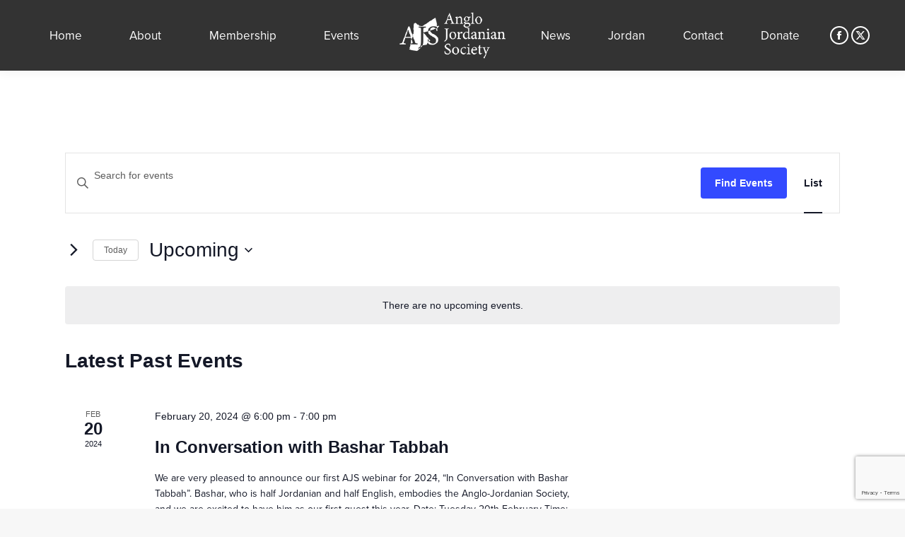

--- FILE ---
content_type: text/html; charset=utf-8
request_url: https://www.google.com/recaptcha/api2/anchor?ar=1&k=6Leb9KEUAAAAAIXyOQxvt0LFJkiJ7FQHza-ncRAR&co=aHR0cHM6Ly9hLWotcy5vcmcudWs6NDQz&hl=en&v=PoyoqOPhxBO7pBk68S4YbpHZ&size=invisible&anchor-ms=20000&execute-ms=30000&cb=4xa4mnhgq9sj
body_size: 48549
content:
<!DOCTYPE HTML><html dir="ltr" lang="en"><head><meta http-equiv="Content-Type" content="text/html; charset=UTF-8">
<meta http-equiv="X-UA-Compatible" content="IE=edge">
<title>reCAPTCHA</title>
<style type="text/css">
/* cyrillic-ext */
@font-face {
  font-family: 'Roboto';
  font-style: normal;
  font-weight: 400;
  font-stretch: 100%;
  src: url(//fonts.gstatic.com/s/roboto/v48/KFO7CnqEu92Fr1ME7kSn66aGLdTylUAMa3GUBHMdazTgWw.woff2) format('woff2');
  unicode-range: U+0460-052F, U+1C80-1C8A, U+20B4, U+2DE0-2DFF, U+A640-A69F, U+FE2E-FE2F;
}
/* cyrillic */
@font-face {
  font-family: 'Roboto';
  font-style: normal;
  font-weight: 400;
  font-stretch: 100%;
  src: url(//fonts.gstatic.com/s/roboto/v48/KFO7CnqEu92Fr1ME7kSn66aGLdTylUAMa3iUBHMdazTgWw.woff2) format('woff2');
  unicode-range: U+0301, U+0400-045F, U+0490-0491, U+04B0-04B1, U+2116;
}
/* greek-ext */
@font-face {
  font-family: 'Roboto';
  font-style: normal;
  font-weight: 400;
  font-stretch: 100%;
  src: url(//fonts.gstatic.com/s/roboto/v48/KFO7CnqEu92Fr1ME7kSn66aGLdTylUAMa3CUBHMdazTgWw.woff2) format('woff2');
  unicode-range: U+1F00-1FFF;
}
/* greek */
@font-face {
  font-family: 'Roboto';
  font-style: normal;
  font-weight: 400;
  font-stretch: 100%;
  src: url(//fonts.gstatic.com/s/roboto/v48/KFO7CnqEu92Fr1ME7kSn66aGLdTylUAMa3-UBHMdazTgWw.woff2) format('woff2');
  unicode-range: U+0370-0377, U+037A-037F, U+0384-038A, U+038C, U+038E-03A1, U+03A3-03FF;
}
/* math */
@font-face {
  font-family: 'Roboto';
  font-style: normal;
  font-weight: 400;
  font-stretch: 100%;
  src: url(//fonts.gstatic.com/s/roboto/v48/KFO7CnqEu92Fr1ME7kSn66aGLdTylUAMawCUBHMdazTgWw.woff2) format('woff2');
  unicode-range: U+0302-0303, U+0305, U+0307-0308, U+0310, U+0312, U+0315, U+031A, U+0326-0327, U+032C, U+032F-0330, U+0332-0333, U+0338, U+033A, U+0346, U+034D, U+0391-03A1, U+03A3-03A9, U+03B1-03C9, U+03D1, U+03D5-03D6, U+03F0-03F1, U+03F4-03F5, U+2016-2017, U+2034-2038, U+203C, U+2040, U+2043, U+2047, U+2050, U+2057, U+205F, U+2070-2071, U+2074-208E, U+2090-209C, U+20D0-20DC, U+20E1, U+20E5-20EF, U+2100-2112, U+2114-2115, U+2117-2121, U+2123-214F, U+2190, U+2192, U+2194-21AE, U+21B0-21E5, U+21F1-21F2, U+21F4-2211, U+2213-2214, U+2216-22FF, U+2308-230B, U+2310, U+2319, U+231C-2321, U+2336-237A, U+237C, U+2395, U+239B-23B7, U+23D0, U+23DC-23E1, U+2474-2475, U+25AF, U+25B3, U+25B7, U+25BD, U+25C1, U+25CA, U+25CC, U+25FB, U+266D-266F, U+27C0-27FF, U+2900-2AFF, U+2B0E-2B11, U+2B30-2B4C, U+2BFE, U+3030, U+FF5B, U+FF5D, U+1D400-1D7FF, U+1EE00-1EEFF;
}
/* symbols */
@font-face {
  font-family: 'Roboto';
  font-style: normal;
  font-weight: 400;
  font-stretch: 100%;
  src: url(//fonts.gstatic.com/s/roboto/v48/KFO7CnqEu92Fr1ME7kSn66aGLdTylUAMaxKUBHMdazTgWw.woff2) format('woff2');
  unicode-range: U+0001-000C, U+000E-001F, U+007F-009F, U+20DD-20E0, U+20E2-20E4, U+2150-218F, U+2190, U+2192, U+2194-2199, U+21AF, U+21E6-21F0, U+21F3, U+2218-2219, U+2299, U+22C4-22C6, U+2300-243F, U+2440-244A, U+2460-24FF, U+25A0-27BF, U+2800-28FF, U+2921-2922, U+2981, U+29BF, U+29EB, U+2B00-2BFF, U+4DC0-4DFF, U+FFF9-FFFB, U+10140-1018E, U+10190-1019C, U+101A0, U+101D0-101FD, U+102E0-102FB, U+10E60-10E7E, U+1D2C0-1D2D3, U+1D2E0-1D37F, U+1F000-1F0FF, U+1F100-1F1AD, U+1F1E6-1F1FF, U+1F30D-1F30F, U+1F315, U+1F31C, U+1F31E, U+1F320-1F32C, U+1F336, U+1F378, U+1F37D, U+1F382, U+1F393-1F39F, U+1F3A7-1F3A8, U+1F3AC-1F3AF, U+1F3C2, U+1F3C4-1F3C6, U+1F3CA-1F3CE, U+1F3D4-1F3E0, U+1F3ED, U+1F3F1-1F3F3, U+1F3F5-1F3F7, U+1F408, U+1F415, U+1F41F, U+1F426, U+1F43F, U+1F441-1F442, U+1F444, U+1F446-1F449, U+1F44C-1F44E, U+1F453, U+1F46A, U+1F47D, U+1F4A3, U+1F4B0, U+1F4B3, U+1F4B9, U+1F4BB, U+1F4BF, U+1F4C8-1F4CB, U+1F4D6, U+1F4DA, U+1F4DF, U+1F4E3-1F4E6, U+1F4EA-1F4ED, U+1F4F7, U+1F4F9-1F4FB, U+1F4FD-1F4FE, U+1F503, U+1F507-1F50B, U+1F50D, U+1F512-1F513, U+1F53E-1F54A, U+1F54F-1F5FA, U+1F610, U+1F650-1F67F, U+1F687, U+1F68D, U+1F691, U+1F694, U+1F698, U+1F6AD, U+1F6B2, U+1F6B9-1F6BA, U+1F6BC, U+1F6C6-1F6CF, U+1F6D3-1F6D7, U+1F6E0-1F6EA, U+1F6F0-1F6F3, U+1F6F7-1F6FC, U+1F700-1F7FF, U+1F800-1F80B, U+1F810-1F847, U+1F850-1F859, U+1F860-1F887, U+1F890-1F8AD, U+1F8B0-1F8BB, U+1F8C0-1F8C1, U+1F900-1F90B, U+1F93B, U+1F946, U+1F984, U+1F996, U+1F9E9, U+1FA00-1FA6F, U+1FA70-1FA7C, U+1FA80-1FA89, U+1FA8F-1FAC6, U+1FACE-1FADC, U+1FADF-1FAE9, U+1FAF0-1FAF8, U+1FB00-1FBFF;
}
/* vietnamese */
@font-face {
  font-family: 'Roboto';
  font-style: normal;
  font-weight: 400;
  font-stretch: 100%;
  src: url(//fonts.gstatic.com/s/roboto/v48/KFO7CnqEu92Fr1ME7kSn66aGLdTylUAMa3OUBHMdazTgWw.woff2) format('woff2');
  unicode-range: U+0102-0103, U+0110-0111, U+0128-0129, U+0168-0169, U+01A0-01A1, U+01AF-01B0, U+0300-0301, U+0303-0304, U+0308-0309, U+0323, U+0329, U+1EA0-1EF9, U+20AB;
}
/* latin-ext */
@font-face {
  font-family: 'Roboto';
  font-style: normal;
  font-weight: 400;
  font-stretch: 100%;
  src: url(//fonts.gstatic.com/s/roboto/v48/KFO7CnqEu92Fr1ME7kSn66aGLdTylUAMa3KUBHMdazTgWw.woff2) format('woff2');
  unicode-range: U+0100-02BA, U+02BD-02C5, U+02C7-02CC, U+02CE-02D7, U+02DD-02FF, U+0304, U+0308, U+0329, U+1D00-1DBF, U+1E00-1E9F, U+1EF2-1EFF, U+2020, U+20A0-20AB, U+20AD-20C0, U+2113, U+2C60-2C7F, U+A720-A7FF;
}
/* latin */
@font-face {
  font-family: 'Roboto';
  font-style: normal;
  font-weight: 400;
  font-stretch: 100%;
  src: url(//fonts.gstatic.com/s/roboto/v48/KFO7CnqEu92Fr1ME7kSn66aGLdTylUAMa3yUBHMdazQ.woff2) format('woff2');
  unicode-range: U+0000-00FF, U+0131, U+0152-0153, U+02BB-02BC, U+02C6, U+02DA, U+02DC, U+0304, U+0308, U+0329, U+2000-206F, U+20AC, U+2122, U+2191, U+2193, U+2212, U+2215, U+FEFF, U+FFFD;
}
/* cyrillic-ext */
@font-face {
  font-family: 'Roboto';
  font-style: normal;
  font-weight: 500;
  font-stretch: 100%;
  src: url(//fonts.gstatic.com/s/roboto/v48/KFO7CnqEu92Fr1ME7kSn66aGLdTylUAMa3GUBHMdazTgWw.woff2) format('woff2');
  unicode-range: U+0460-052F, U+1C80-1C8A, U+20B4, U+2DE0-2DFF, U+A640-A69F, U+FE2E-FE2F;
}
/* cyrillic */
@font-face {
  font-family: 'Roboto';
  font-style: normal;
  font-weight: 500;
  font-stretch: 100%;
  src: url(//fonts.gstatic.com/s/roboto/v48/KFO7CnqEu92Fr1ME7kSn66aGLdTylUAMa3iUBHMdazTgWw.woff2) format('woff2');
  unicode-range: U+0301, U+0400-045F, U+0490-0491, U+04B0-04B1, U+2116;
}
/* greek-ext */
@font-face {
  font-family: 'Roboto';
  font-style: normal;
  font-weight: 500;
  font-stretch: 100%;
  src: url(//fonts.gstatic.com/s/roboto/v48/KFO7CnqEu92Fr1ME7kSn66aGLdTylUAMa3CUBHMdazTgWw.woff2) format('woff2');
  unicode-range: U+1F00-1FFF;
}
/* greek */
@font-face {
  font-family: 'Roboto';
  font-style: normal;
  font-weight: 500;
  font-stretch: 100%;
  src: url(//fonts.gstatic.com/s/roboto/v48/KFO7CnqEu92Fr1ME7kSn66aGLdTylUAMa3-UBHMdazTgWw.woff2) format('woff2');
  unicode-range: U+0370-0377, U+037A-037F, U+0384-038A, U+038C, U+038E-03A1, U+03A3-03FF;
}
/* math */
@font-face {
  font-family: 'Roboto';
  font-style: normal;
  font-weight: 500;
  font-stretch: 100%;
  src: url(//fonts.gstatic.com/s/roboto/v48/KFO7CnqEu92Fr1ME7kSn66aGLdTylUAMawCUBHMdazTgWw.woff2) format('woff2');
  unicode-range: U+0302-0303, U+0305, U+0307-0308, U+0310, U+0312, U+0315, U+031A, U+0326-0327, U+032C, U+032F-0330, U+0332-0333, U+0338, U+033A, U+0346, U+034D, U+0391-03A1, U+03A3-03A9, U+03B1-03C9, U+03D1, U+03D5-03D6, U+03F0-03F1, U+03F4-03F5, U+2016-2017, U+2034-2038, U+203C, U+2040, U+2043, U+2047, U+2050, U+2057, U+205F, U+2070-2071, U+2074-208E, U+2090-209C, U+20D0-20DC, U+20E1, U+20E5-20EF, U+2100-2112, U+2114-2115, U+2117-2121, U+2123-214F, U+2190, U+2192, U+2194-21AE, U+21B0-21E5, U+21F1-21F2, U+21F4-2211, U+2213-2214, U+2216-22FF, U+2308-230B, U+2310, U+2319, U+231C-2321, U+2336-237A, U+237C, U+2395, U+239B-23B7, U+23D0, U+23DC-23E1, U+2474-2475, U+25AF, U+25B3, U+25B7, U+25BD, U+25C1, U+25CA, U+25CC, U+25FB, U+266D-266F, U+27C0-27FF, U+2900-2AFF, U+2B0E-2B11, U+2B30-2B4C, U+2BFE, U+3030, U+FF5B, U+FF5D, U+1D400-1D7FF, U+1EE00-1EEFF;
}
/* symbols */
@font-face {
  font-family: 'Roboto';
  font-style: normal;
  font-weight: 500;
  font-stretch: 100%;
  src: url(//fonts.gstatic.com/s/roboto/v48/KFO7CnqEu92Fr1ME7kSn66aGLdTylUAMaxKUBHMdazTgWw.woff2) format('woff2');
  unicode-range: U+0001-000C, U+000E-001F, U+007F-009F, U+20DD-20E0, U+20E2-20E4, U+2150-218F, U+2190, U+2192, U+2194-2199, U+21AF, U+21E6-21F0, U+21F3, U+2218-2219, U+2299, U+22C4-22C6, U+2300-243F, U+2440-244A, U+2460-24FF, U+25A0-27BF, U+2800-28FF, U+2921-2922, U+2981, U+29BF, U+29EB, U+2B00-2BFF, U+4DC0-4DFF, U+FFF9-FFFB, U+10140-1018E, U+10190-1019C, U+101A0, U+101D0-101FD, U+102E0-102FB, U+10E60-10E7E, U+1D2C0-1D2D3, U+1D2E0-1D37F, U+1F000-1F0FF, U+1F100-1F1AD, U+1F1E6-1F1FF, U+1F30D-1F30F, U+1F315, U+1F31C, U+1F31E, U+1F320-1F32C, U+1F336, U+1F378, U+1F37D, U+1F382, U+1F393-1F39F, U+1F3A7-1F3A8, U+1F3AC-1F3AF, U+1F3C2, U+1F3C4-1F3C6, U+1F3CA-1F3CE, U+1F3D4-1F3E0, U+1F3ED, U+1F3F1-1F3F3, U+1F3F5-1F3F7, U+1F408, U+1F415, U+1F41F, U+1F426, U+1F43F, U+1F441-1F442, U+1F444, U+1F446-1F449, U+1F44C-1F44E, U+1F453, U+1F46A, U+1F47D, U+1F4A3, U+1F4B0, U+1F4B3, U+1F4B9, U+1F4BB, U+1F4BF, U+1F4C8-1F4CB, U+1F4D6, U+1F4DA, U+1F4DF, U+1F4E3-1F4E6, U+1F4EA-1F4ED, U+1F4F7, U+1F4F9-1F4FB, U+1F4FD-1F4FE, U+1F503, U+1F507-1F50B, U+1F50D, U+1F512-1F513, U+1F53E-1F54A, U+1F54F-1F5FA, U+1F610, U+1F650-1F67F, U+1F687, U+1F68D, U+1F691, U+1F694, U+1F698, U+1F6AD, U+1F6B2, U+1F6B9-1F6BA, U+1F6BC, U+1F6C6-1F6CF, U+1F6D3-1F6D7, U+1F6E0-1F6EA, U+1F6F0-1F6F3, U+1F6F7-1F6FC, U+1F700-1F7FF, U+1F800-1F80B, U+1F810-1F847, U+1F850-1F859, U+1F860-1F887, U+1F890-1F8AD, U+1F8B0-1F8BB, U+1F8C0-1F8C1, U+1F900-1F90B, U+1F93B, U+1F946, U+1F984, U+1F996, U+1F9E9, U+1FA00-1FA6F, U+1FA70-1FA7C, U+1FA80-1FA89, U+1FA8F-1FAC6, U+1FACE-1FADC, U+1FADF-1FAE9, U+1FAF0-1FAF8, U+1FB00-1FBFF;
}
/* vietnamese */
@font-face {
  font-family: 'Roboto';
  font-style: normal;
  font-weight: 500;
  font-stretch: 100%;
  src: url(//fonts.gstatic.com/s/roboto/v48/KFO7CnqEu92Fr1ME7kSn66aGLdTylUAMa3OUBHMdazTgWw.woff2) format('woff2');
  unicode-range: U+0102-0103, U+0110-0111, U+0128-0129, U+0168-0169, U+01A0-01A1, U+01AF-01B0, U+0300-0301, U+0303-0304, U+0308-0309, U+0323, U+0329, U+1EA0-1EF9, U+20AB;
}
/* latin-ext */
@font-face {
  font-family: 'Roboto';
  font-style: normal;
  font-weight: 500;
  font-stretch: 100%;
  src: url(//fonts.gstatic.com/s/roboto/v48/KFO7CnqEu92Fr1ME7kSn66aGLdTylUAMa3KUBHMdazTgWw.woff2) format('woff2');
  unicode-range: U+0100-02BA, U+02BD-02C5, U+02C7-02CC, U+02CE-02D7, U+02DD-02FF, U+0304, U+0308, U+0329, U+1D00-1DBF, U+1E00-1E9F, U+1EF2-1EFF, U+2020, U+20A0-20AB, U+20AD-20C0, U+2113, U+2C60-2C7F, U+A720-A7FF;
}
/* latin */
@font-face {
  font-family: 'Roboto';
  font-style: normal;
  font-weight: 500;
  font-stretch: 100%;
  src: url(//fonts.gstatic.com/s/roboto/v48/KFO7CnqEu92Fr1ME7kSn66aGLdTylUAMa3yUBHMdazQ.woff2) format('woff2');
  unicode-range: U+0000-00FF, U+0131, U+0152-0153, U+02BB-02BC, U+02C6, U+02DA, U+02DC, U+0304, U+0308, U+0329, U+2000-206F, U+20AC, U+2122, U+2191, U+2193, U+2212, U+2215, U+FEFF, U+FFFD;
}
/* cyrillic-ext */
@font-face {
  font-family: 'Roboto';
  font-style: normal;
  font-weight: 900;
  font-stretch: 100%;
  src: url(//fonts.gstatic.com/s/roboto/v48/KFO7CnqEu92Fr1ME7kSn66aGLdTylUAMa3GUBHMdazTgWw.woff2) format('woff2');
  unicode-range: U+0460-052F, U+1C80-1C8A, U+20B4, U+2DE0-2DFF, U+A640-A69F, U+FE2E-FE2F;
}
/* cyrillic */
@font-face {
  font-family: 'Roboto';
  font-style: normal;
  font-weight: 900;
  font-stretch: 100%;
  src: url(//fonts.gstatic.com/s/roboto/v48/KFO7CnqEu92Fr1ME7kSn66aGLdTylUAMa3iUBHMdazTgWw.woff2) format('woff2');
  unicode-range: U+0301, U+0400-045F, U+0490-0491, U+04B0-04B1, U+2116;
}
/* greek-ext */
@font-face {
  font-family: 'Roboto';
  font-style: normal;
  font-weight: 900;
  font-stretch: 100%;
  src: url(//fonts.gstatic.com/s/roboto/v48/KFO7CnqEu92Fr1ME7kSn66aGLdTylUAMa3CUBHMdazTgWw.woff2) format('woff2');
  unicode-range: U+1F00-1FFF;
}
/* greek */
@font-face {
  font-family: 'Roboto';
  font-style: normal;
  font-weight: 900;
  font-stretch: 100%;
  src: url(//fonts.gstatic.com/s/roboto/v48/KFO7CnqEu92Fr1ME7kSn66aGLdTylUAMa3-UBHMdazTgWw.woff2) format('woff2');
  unicode-range: U+0370-0377, U+037A-037F, U+0384-038A, U+038C, U+038E-03A1, U+03A3-03FF;
}
/* math */
@font-face {
  font-family: 'Roboto';
  font-style: normal;
  font-weight: 900;
  font-stretch: 100%;
  src: url(//fonts.gstatic.com/s/roboto/v48/KFO7CnqEu92Fr1ME7kSn66aGLdTylUAMawCUBHMdazTgWw.woff2) format('woff2');
  unicode-range: U+0302-0303, U+0305, U+0307-0308, U+0310, U+0312, U+0315, U+031A, U+0326-0327, U+032C, U+032F-0330, U+0332-0333, U+0338, U+033A, U+0346, U+034D, U+0391-03A1, U+03A3-03A9, U+03B1-03C9, U+03D1, U+03D5-03D6, U+03F0-03F1, U+03F4-03F5, U+2016-2017, U+2034-2038, U+203C, U+2040, U+2043, U+2047, U+2050, U+2057, U+205F, U+2070-2071, U+2074-208E, U+2090-209C, U+20D0-20DC, U+20E1, U+20E5-20EF, U+2100-2112, U+2114-2115, U+2117-2121, U+2123-214F, U+2190, U+2192, U+2194-21AE, U+21B0-21E5, U+21F1-21F2, U+21F4-2211, U+2213-2214, U+2216-22FF, U+2308-230B, U+2310, U+2319, U+231C-2321, U+2336-237A, U+237C, U+2395, U+239B-23B7, U+23D0, U+23DC-23E1, U+2474-2475, U+25AF, U+25B3, U+25B7, U+25BD, U+25C1, U+25CA, U+25CC, U+25FB, U+266D-266F, U+27C0-27FF, U+2900-2AFF, U+2B0E-2B11, U+2B30-2B4C, U+2BFE, U+3030, U+FF5B, U+FF5D, U+1D400-1D7FF, U+1EE00-1EEFF;
}
/* symbols */
@font-face {
  font-family: 'Roboto';
  font-style: normal;
  font-weight: 900;
  font-stretch: 100%;
  src: url(//fonts.gstatic.com/s/roboto/v48/KFO7CnqEu92Fr1ME7kSn66aGLdTylUAMaxKUBHMdazTgWw.woff2) format('woff2');
  unicode-range: U+0001-000C, U+000E-001F, U+007F-009F, U+20DD-20E0, U+20E2-20E4, U+2150-218F, U+2190, U+2192, U+2194-2199, U+21AF, U+21E6-21F0, U+21F3, U+2218-2219, U+2299, U+22C4-22C6, U+2300-243F, U+2440-244A, U+2460-24FF, U+25A0-27BF, U+2800-28FF, U+2921-2922, U+2981, U+29BF, U+29EB, U+2B00-2BFF, U+4DC0-4DFF, U+FFF9-FFFB, U+10140-1018E, U+10190-1019C, U+101A0, U+101D0-101FD, U+102E0-102FB, U+10E60-10E7E, U+1D2C0-1D2D3, U+1D2E0-1D37F, U+1F000-1F0FF, U+1F100-1F1AD, U+1F1E6-1F1FF, U+1F30D-1F30F, U+1F315, U+1F31C, U+1F31E, U+1F320-1F32C, U+1F336, U+1F378, U+1F37D, U+1F382, U+1F393-1F39F, U+1F3A7-1F3A8, U+1F3AC-1F3AF, U+1F3C2, U+1F3C4-1F3C6, U+1F3CA-1F3CE, U+1F3D4-1F3E0, U+1F3ED, U+1F3F1-1F3F3, U+1F3F5-1F3F7, U+1F408, U+1F415, U+1F41F, U+1F426, U+1F43F, U+1F441-1F442, U+1F444, U+1F446-1F449, U+1F44C-1F44E, U+1F453, U+1F46A, U+1F47D, U+1F4A3, U+1F4B0, U+1F4B3, U+1F4B9, U+1F4BB, U+1F4BF, U+1F4C8-1F4CB, U+1F4D6, U+1F4DA, U+1F4DF, U+1F4E3-1F4E6, U+1F4EA-1F4ED, U+1F4F7, U+1F4F9-1F4FB, U+1F4FD-1F4FE, U+1F503, U+1F507-1F50B, U+1F50D, U+1F512-1F513, U+1F53E-1F54A, U+1F54F-1F5FA, U+1F610, U+1F650-1F67F, U+1F687, U+1F68D, U+1F691, U+1F694, U+1F698, U+1F6AD, U+1F6B2, U+1F6B9-1F6BA, U+1F6BC, U+1F6C6-1F6CF, U+1F6D3-1F6D7, U+1F6E0-1F6EA, U+1F6F0-1F6F3, U+1F6F7-1F6FC, U+1F700-1F7FF, U+1F800-1F80B, U+1F810-1F847, U+1F850-1F859, U+1F860-1F887, U+1F890-1F8AD, U+1F8B0-1F8BB, U+1F8C0-1F8C1, U+1F900-1F90B, U+1F93B, U+1F946, U+1F984, U+1F996, U+1F9E9, U+1FA00-1FA6F, U+1FA70-1FA7C, U+1FA80-1FA89, U+1FA8F-1FAC6, U+1FACE-1FADC, U+1FADF-1FAE9, U+1FAF0-1FAF8, U+1FB00-1FBFF;
}
/* vietnamese */
@font-face {
  font-family: 'Roboto';
  font-style: normal;
  font-weight: 900;
  font-stretch: 100%;
  src: url(//fonts.gstatic.com/s/roboto/v48/KFO7CnqEu92Fr1ME7kSn66aGLdTylUAMa3OUBHMdazTgWw.woff2) format('woff2');
  unicode-range: U+0102-0103, U+0110-0111, U+0128-0129, U+0168-0169, U+01A0-01A1, U+01AF-01B0, U+0300-0301, U+0303-0304, U+0308-0309, U+0323, U+0329, U+1EA0-1EF9, U+20AB;
}
/* latin-ext */
@font-face {
  font-family: 'Roboto';
  font-style: normal;
  font-weight: 900;
  font-stretch: 100%;
  src: url(//fonts.gstatic.com/s/roboto/v48/KFO7CnqEu92Fr1ME7kSn66aGLdTylUAMa3KUBHMdazTgWw.woff2) format('woff2');
  unicode-range: U+0100-02BA, U+02BD-02C5, U+02C7-02CC, U+02CE-02D7, U+02DD-02FF, U+0304, U+0308, U+0329, U+1D00-1DBF, U+1E00-1E9F, U+1EF2-1EFF, U+2020, U+20A0-20AB, U+20AD-20C0, U+2113, U+2C60-2C7F, U+A720-A7FF;
}
/* latin */
@font-face {
  font-family: 'Roboto';
  font-style: normal;
  font-weight: 900;
  font-stretch: 100%;
  src: url(//fonts.gstatic.com/s/roboto/v48/KFO7CnqEu92Fr1ME7kSn66aGLdTylUAMa3yUBHMdazQ.woff2) format('woff2');
  unicode-range: U+0000-00FF, U+0131, U+0152-0153, U+02BB-02BC, U+02C6, U+02DA, U+02DC, U+0304, U+0308, U+0329, U+2000-206F, U+20AC, U+2122, U+2191, U+2193, U+2212, U+2215, U+FEFF, U+FFFD;
}

</style>
<link rel="stylesheet" type="text/css" href="https://www.gstatic.com/recaptcha/releases/PoyoqOPhxBO7pBk68S4YbpHZ/styles__ltr.css">
<script nonce="NtSyXhe9nN_WBRRTpPGV8Q" type="text/javascript">window['__recaptcha_api'] = 'https://www.google.com/recaptcha/api2/';</script>
<script type="text/javascript" src="https://www.gstatic.com/recaptcha/releases/PoyoqOPhxBO7pBk68S4YbpHZ/recaptcha__en.js" nonce="NtSyXhe9nN_WBRRTpPGV8Q">
      
    </script></head>
<body><div id="rc-anchor-alert" class="rc-anchor-alert"></div>
<input type="hidden" id="recaptcha-token" value="[base64]">
<script type="text/javascript" nonce="NtSyXhe9nN_WBRRTpPGV8Q">
      recaptcha.anchor.Main.init("[\x22ainput\x22,[\x22bgdata\x22,\x22\x22,\[base64]/[base64]/[base64]/[base64]/[base64]/UltsKytdPUU6KEU8MjA0OD9SW2wrK109RT4+NnwxOTI6KChFJjY0NTEyKT09NTUyOTYmJk0rMTxjLmxlbmd0aCYmKGMuY2hhckNvZGVBdChNKzEpJjY0NTEyKT09NTYzMjA/[base64]/[base64]/[base64]/[base64]/[base64]/[base64]/[base64]\x22,\[base64]\\u003d\\u003d\x22,\x22wokRYMKFZMKbc3AQw61kw5oaSkM4M8O/QTfDszPCssO5chzCkT/DpHQaHcOBwpXCm8OXw6hNw7wfw6dKQcOgacKiV8KuwqgqZMKTwpcrLwnCo8KHdMKbwpbCncOcPMKzMj3Com5ww5pgby/CmiIMJMKcwq/DmGPDjD9FBcOpVmrCuDTClsOZa8OgwqbDv1M1EMOSOMK5wqwywrPDpHjDqzEnw6PDhMKETsOrFsOvw4hqw49wasOWFSg+w58zNADDiMK/w69IEcO4woDDg05iPMO1wr3DnMOVw6TDinUMSMKfLsKWwrUyGGQLw5MmwrrDlMKmwoMYSy3CvQfDksKIw4JfwqpSwpvCrD5YIcOZfBtmw6/[base64]/w5/CucOVVMKnwpTDksO3woFvaFMFwonChMKrw6RscMOGecKGwodHdMK6wpVKw6rChMO+Y8Odw7vDlMKjAnXDvh/DtcKCw4zCrcKlUFVgOsOlSMO7wqYdwoogBWYqFDp4wpjCl1vCn8KNYQHDt1XChEMJWmXDtCMhG8KSasOxAG3CkH/[base64]/DkW9RaMKVDjJsw5vDvsKbwpXDq8KkwqbCmcKww70iEsKiwoNAwqzCtsKHFEERw5DDi8KdwrvCq8K0VcKXw6UjOE5ow6YFwrpeHHxgw6wHO8KTwqsHMAPDqw1sVXbCjMKHw5bDjsOkw6hfP3zCrBXCuATDsMODISPCpB7Ct8Kew79awqfDocKgRsKXwpE/[base64]/NsKNXAzDoMK8ecKRHsO2wpLCo8KZVhLCompcwq/DsMOBwp3CpcOhbzfDmmXDl8OhwrI/NSTCmsK0w4nDnMKvNMK6w60XClLCilV0JQvDrMOTFzLDjnzDmQRGwrd1exHCjngTwofDqhckwoDCj8O7w6vDlkXDv8KOwo1ywqzDosONw7psw6dkwqjDti7DiMOZNUM/RcKKKRYGRMOEw5vCpMOsw6XCsMKowpLCr8KJaUzDgcOZwofCpsO4FVwuw6dmD1JGDcO3BMO2ccKZw6J9w5NdNygFw7rDgX95wqgiw5jDqhonwrTCtMOTwovCnj5ZcipXSSPCqMOIB1kdwq5Ef8Oxw55JesOBBMKbw67CqjDDssOqw6fCgDpbwq/[base64]/f8Kgw6HCm8KCwrTDhcKtLUzDrnrDsWXCgxlhwq/CvjUKZ8KKw71Ka8KkEQ95BzJuAcOkwoTDqsKiw6LDscKMf8OHGUkhM8KKREURwrPDrsO3w5zCnMObw5Qdw6xjAsOYwrHDslrDlHssw7JNw6Ftwp7Ct0g6ChdJwqpRwrPCs8KgShUDXMODwp4fMFUEwp9Bw7lTAUcDwpXChg/DlEoca8OXaxrCisKnKg1zPVrDtcO2wp7Ck04oW8Ohwr7CixFRF33DpA3Dl1MHwol1AsKaw5PCmcK7XjwUw6LCgTnCgj9fwowJw7DCn0o2SDMywrLCusK2AsK/IBLCpW/DusKnwrTDp2ZoacKwR2PDpDzCm8OLwqBYfjnCm8KJTTEiOSbDssOswqBFw67DpsOtw47Cs8OZwp7CiAbCs3wZAlFKw7bCiMOfBR/DkMOCwrNPwqHDlcOtwoDChMOEw6bCncOCwo/CncKjPcO+T8KJwr7Cr3dew7DCsBYcU8O7My48OMORw4d/wrREw6XDrcOhC2hAwpMXbsO6wpJSw5bCvkHCu1DCk2kww5bCjnlnw6d7EXHCn3jDl8OdJcOrbz4LecK5WMOdGGXDkznCvMKndjDDs8OtwpvCjwghZcONesOAw78rVMO0w7/ChgIZw7jCtMO4PCPDjxrCkcKdw6vDuyTDsGcJe8KzPA/[base64]/CnsOqw4DDtQnDpsOBGMK9FkjCpsKDwpNsHFHDjkPCtcKKWlMrw4ZLw59/w7Viw5bCuMOMRsOhw4bDhsOTeE8sw6V1w5cjQcOsBH97wph2wofCm8OBIzVcEMKWw67CpsOHwrHCiBMnBsOdJsKARxo4WHnCgEUYw7HDjsO+wrjChcKvw4fDmsKpwpkEwpDDtw0Bwqk7CTRia8KKw6/DkgPCvCbCpHJ4w4TCjcKMFmTCk3ltV3DDq1TDokhdwrdUwp7Cm8Krw6bDs1DDgsKLw7nCtcK0w7McNsOhG8KpOAVcDnksScKzw6dEwr5Fw5kEwr02wrJ8wqlxwq7DmMO+WXJQw4R9Ph3DpMK0McK0w5vCicK5F8O7HQHDuB/DlsOiTyXCn8Kiwr/ChsOjfMO/LsO3PsKAERTDrcKvSRAvw7BgPcOMw7ENwoTDsMKobhhCwqkrQMK6RMK6HyLDl1PDosK1e8OpUcOuCsKHcGBAw4g7wpplw4x3Y8ODw5nCm1/CnMO5w4XCi8Kww5LCr8Kbw4PCmsOVw53DrSNncWVofsO9wphLaSvCmmXDuXHDgMKDCMO7w6U6Z8OyP8OHYMONdTwydsOQLn4rFArDhzvDowFqKcO6w4bDncOYw5M4G1zDj3Q6woPDhjHCt11fwo7Ds8KADhDCklXCicOeLTDCjU/[base64]/CsA/[base64]/ChxFyw6PDhcOkw5HDqnpZOV1uw6PDrxvDsls9JzlBX8OFwoE9ccOMw4rChQMUFMOywrDCi8KAYMOIQ8OnwqJDc8OOI0svTMKxwqbCosKbwqk4woYvES3CiwTDu8OUw5vDnMO/IyxkcXskFErDhU/[base64]/Cuh1Nw6UpbsKHw45KUsOZKlHDnHjClwQtA8KzW0bDhMKJw6nCkRvDt3nClcKzWjJlw4/CsX/CjnjCrGN9c8ORbsOMC3jDocKIwrLDrMKIVSzCuTYvO8KaSMOpwpJQwq/DgMO+Y8Onw6zClCzCvRjCuEQna8KKTgYDw4zCgyJMTMO5wqDCkHvDvT0xwox1wqYNCk/CtG7Dgk/[base64]/[base64]/CuAXDvlfDlj5/UMO0w49tw58HD8OtwoDDnsK0Tj/[base64]/DjcOFw6kUw5liMcOWRyJFGQwDcU3CicOyw6NOw5Rmw7/DkMONa8KwT8KyXX3Dvn7CtcO+aTliG3J4wqdSJVzCicKHZ8KOw7DDoWrDi8KtwqHDo8K1wqjDtCbCusKKUXPDhsKCwqzDrcK/w7bDvMO6OQzDnnvDqcOXwo/Ct8O/WcK0w7TDs0QKDjY0fMKxVWNyCcO2M8O7IFVtwpDCh8OtdcKpfXImwqTDsmYiwq9BDMKewq7ChVV0w6UnD8Krw6LCnsOCw5HCh8KWAsKecBdJDiLDiMOew4wvwrxLZXY2w6HDgkTDucKww7nCosOEwrnChcOuwrkPWcKndgHCtVbDtMOYwod6F8Kifn/CqhjCmcOKw6DDlMOeWxPCh8OSMC/CoS0scMO3w7DDhsK1w5BTG0VPN2jCpMKDwrsadsOcRHbDgsKcM1rCo8OuwqJ/UMK5QMKqV8KHfcKzwrpLwp3CiQ8EwqAfw77DpAoAwoDCq2M7wobDvXoEKsO6wrBcw5XDjlXDmG87wqHDjcOLw7XCnsOGw5RiHDdaeU3CijRpUcO/TSfDnsOZSzlzQ8OnwowZSwljd8Ouw6rDtAPDoMONY8OBasOxPsK+w4BSOT8ofyQ2Ui5mwqnCqW89CQV8wrNzw5o5w4zDinl/ED5oD0jCg8Knw6B1TB48A8OOwrPDuCDCqsONCl3CuDtQICpaw7zCoAQUwpABfRnCvsOlw4DCnAjCk1rDvhEtwrHDg8KRw7Jiw6tKThfCq8K5w4LCjMOmfcOlXcOowpxJwos+dzrCkcK3wr3CtXNJWW/DrcO9T8OuwqdwwqHChhYbHcOaJcOoZUfChWooEXvDgnnCvsO5wr0/YcKwV8Kjw4Q5KsOGfsK+w4PCq0HDksO1w7olOcOgfTYpesK2w4zCkcOaw7/CpXNWw6JlwrHCp0RYNC5dw6TChgbCg3ZONxAmaTJtw77Cjh5lF1FNasO3wrx8w6XChcOMY8O/[base64]/[base64]/DjwcYcwTCoStCwpTCqsKhw6NyCsK8w4rDuFtyG8OpGG7Ct0HCqh1uwr/CosO9KARNwprDgjfCnsKODcOOwodKwqAnw6ZeSMOnQcO/w6fDlMKeSSgzw73Cn8KRw6QXKMOXw5/CvBDCtsKCw6URw6nDi8K3wq7Ct8KMw4jDnMKTw6t7w5zDl8OPfn8xEMK2w6TDjMO8w7tWCxVqw7hjaGXDonPDuMOPwovCtsO2RcO4VzfDqigrwow0wrdFwqvCkCnCtcOCYDHDlGPDr8Khwq3Djh/Di2PChsKowqRIFA7CsWEcwrxfw5dUwoRaJsO9NxxYw5HCmMKTw4XCkR7CiSDCnDjChXzCkSx4f8OqMF1qDcKewrjDqQsUw6vCgirDqsKOD8K/HAbDn8KIw7PDpADClit9w4vChSdSEEFXwoluPsOLQ8K3w7bClE/[base64]/CicODNMOJw6hIAsKbw7nCkC5sw7MZPSwEwq7Cs1PDrcOlwpvDvsKjKTJgw7zDucOlwpnCm3rCujQLwp5bcMOMa8O/wqLCl8K/wprChm3CusO9ecKDJ8KMwrnDnWVZMkF0QsOXKsKGDcKpwpvCqcO7w7Qrw7lAw6PCjQkrwpnCrBXDjmfCvEXCo2gLw5/DmMK0E8KxwqtJazULwpjCoMO6CE/Cv1RPwodHw7UiF8KhUBEeb8KraTzDkEMmwoAVwrHCu8O/[base64]/Cv1t4w4XDh8KzR8KpaVB3ehzCpVMMesKgwo/DlGILNGpQWD/ClW7CsjAhwqoAH1nCvzTDi05DNsOMw5HCg2LDtMOsUChfw5h/W0Nkw7zCkcOGw4gnwrslwrlHwqzDnQ4KUH7Cik1lTcKbG8Kxwp3DsCDCuQrCg30BT8KWwqBRLhLCi8OWwrLDgyjCr8O8w6LDu2Z1CAjDiDzDr8O0wrtkw4DDslN3wr3CuUMZw6rCmBcOKcOHTsKfOMOFwopzw7bDr8OhNXjDjTfDnDvCjVzDn2nDtl/DqiXCnMKuGMKMBsK8MMKFRn7Ct2BCwqzCsmg3HmE6KQ7Dq0bCsBPCjcKpTUxGwqp3wpJzw4DDuMOHVEELw7/DusK2w6HDkcKNwp/Ci8KnTl/CghwfBsKOwqbDq08Rw7RxbXDDrAlyw6LCjcKuTgrCqcKFScOQw4bDmU4TP8OgwpLCvjZmHMOawpsAw7oTw7fDv1fCtA01DMKGw64Bw689w7MDYcO2DhPDmcKxw7gsTsKxf8K9KEbDlcKUBDcfw4oUw73Cg8KWfwzCncOWQsOybcKGScOtcsKdK8OZwo/[base64]/Cs8KROsK3fMOfwrsHw4DDmEwLwoDDtF9Xw6nDsXV7Xg7Dp0jCt8KEw7jDq8OpwoQaEyhYw47CosK4bMKkw5lBwpnCicOsw6XDtcKMN8O6w5PCi0Qiw44dXhViw5ksWsKLZhJJw5sbwoHCqkIBw4HCr8KyNRclcTnDngfCh8Ozw6zDi8KewqNFHlF9wo/Do3vCksKJXlYmwoLCgcKWw5wRLnk6w4nDr2PCqcKvwrsUWcOqYsKHwr3DoW/DgcKbwohCwpsZLMOpw4xJfsOKw4LCn8K5w5bClmXDm8KYwp1rwq1Sw55eesOawo5ZwrLCkjxJDFnCosOzw5gse2Efw5vCvEjCsMK7w78Ew63DsxLCniU/[base64]/[base64]/[base64]/[base64]/bglAwoguwrDCkBfCqibCvGwSwr5EGw7CosO+wprDl8KRTcOSwoXCtT7DsRJicDfCpxQ3bXVwwoLCh8OrK8K5w64vw7bCgiXCucOfHU/ChMOGwpHCrE0nw40dw7PCsmvDvcKVwqwdw78vCw7DvXfCm8Kfw60Tw6DCgMKLwo7CocKcBSgbw4XDnhxWeWHCg8OiAsKkZsKvwr4IXcK6JcKVw7sKNFheHxxlwqXDkGbCt1gBFsOzTkrDk8KEDk/CrMK0GcOfw5ZfKBrCgRhcciDDnkhPwpN8wrfDu2Ykw7saOcKodVA3F8O4w4oXwqtRVRcSMMOww5Nrf8KyZ8K8JcO3fQPClcOiw7dYw4TDkMOHw4zDhMOfSjjDnsK2L8OeKcK8GHHDtBnDqcOow7/ClsKow6BEwoHCp8KAw4HChMK8WmRRBMOqwrxKw43Co3t6Z2/DsEwLasOdw6LDsMOVw7Q/[base64]/[base64]/DqUBHwq3DpcOKI8OWecKjWzoFw7MlwoPDicOjwrJUPsOrwpBkV8Oow70/w7UlDj9kw5DCo8OKwp3ClcKicsOTw5UMwoXDhsOKwqx9wqALwrXDg3w4QT3DhMK9ccKkw49DZ8OfesOqZi/DrsKzKmkKwpnClMKhRcOnEWnDoxDCtsKvacOkBcKPdsK1wpMGw5/DpGNVw7AWeMO6w6TDhcOSaiZjw4rCicOlUMONQ3ppw4R0WsO9w4pBW8Ksb8OjwpQowrnCskUVe8KWIcKkKBjDmcORVcO1w7/[base64]/wqHDpHtEGsKrAC7DgjUzw6vCuHkwYcO2woLCh38dYxDCssKcWGkkfRrCuFVRwrpTw6M0eQZ3w4Q7LsOgfsK5AQY3In9xw6fDksKqcWjDijoqVSTCr1tRQ8KuJcKhw49MdQtww6glw6zCnDDCisKUwrRSQkzDrsKmUFvCrQ1/w5tcVhBSEy4AwoDCmMO+w6nDmMOJw6LDq3/CsmRmI8OqwoNHQ8KqIGLCkDh7w5jDp8OMwo7DkMOXwq/[base64]/[base64]/DocK1w6FwYsKeTsO+w7F9wqDCgXHCoMKtwpvCjkLDjWV4MQ/DhsKTw4kGw6TDqG7Ct8O6dcKhLsK+w7nDj8OjwoRfwpjCmHDCjsOowqPCgnPDgsK7FsO4S8OfQk/Dt8KbMcK0ZXd4wpNRwqbDjVDDk8KHw6lOwqYTYnJrw7rCvsO3w6bDi8Owwp/DisKcwrY6wpoWMMKPVMOQwqnCs8K/wqTDvMKhwqE2w5PDjAFrYVcLUMK2w7k0w4jCn3PDuB3DmMOcwpbDsk7CrsOGwod4w6fDmGHDhhY5w5hzMcKLcMKnf2XCrsKOwroJA8KpbAx0TsKewpVgw7/CkEXDocOAw40lDHIMw50WSUdgw5l4fsOUGWvCmcKNalXCnsKMScKAPx/[base64]/CigfDnsOfw5ZOWnp0wrzDknrCl8ONw7sFw5DDuMKyw4jDv0ZAXWfCksKXM8K5wpnCrMK4wpg2w4nCo8KAGlzDpcKAJjPCosKVTA/CoV3Co8OYcxDCnCPDj8Ksw7x1I8ODQsKYI8KGKRzDosO4YsOMI8O1YMKXwr3ClsKjdTNfw6/CisOiK03Cs8OKMcKnOsOTwphOwpxZXcKnw6HDksK3R8ObHx3CnnzCn8Ohw6pVw5xiwocow5rClFPCqXPCojnCtSnDv8OSUcOMwqTCqsOwwobDp8O1w6nCl2YnK8KiW23DrwwVw7TCtW51w6Q/Nk7CkkjCuUrDusKeXsOgVMKZVcOAVEdGRGpowodlM8OAw4DCvFFzw6USw5LCh8KhO8KWwoVnw5PDmE7CqHgmVBnDsRvCgwsTw49Sw6ZqQkvCkMOcw6XDk8Kxw5kJwqvDvcOYw4Mbwr8sSsKld8OjFsKgNcORw6PCo8ORw6TDicKdJHEZKCdUwqHDs8KkJ3/Cp3c4LsOUOsOBw7zCgcKSPsOtXMK7wqLCrsOEwqfDs8OoKzh/w75Uwro/ZsOKCcOMasOKw5hqH8KfOBjCiX3DnsKOwrErF3DCtSLCr8KyecObWcOUPsOkw6lzPMKsYxJkXQ/[base64]/CgPDhcOAw6h2woXCrkQFw6LCnH1ww5PDrjpWwoA9w7hoJW3Ck8O7K8Ouw4k2wp3CnsKKw4HCrEXDqMK0bsK/w47Di8KlUMOgwqTCh2/DnMOuOl7DvXIuPsO9wpTCgcKcMTRVw6hcwqUCOmIZbsOkwrfDgsKxwpDCnFTDnsObw7VCEi7CoMKRSsK4woPDsAQfwr/DjcOSwr0lIsOHwoBQVcKBP3rDusOYOVnDinDChHHDlGbDpMKcw5M7wozDgWpCKDx2w5DDim3CpTBzYRwdDMOUDcKZYW7DmMOwMnI2TD/[base64]/[base64]/ClsKbU1Myw43Do002OMOiw53CrsODwq0QV3XDmcO3TcOQQDXClwTCiE/Cp8K0TizDogrDsVTCvsOQw5fClwc+UXImUHE2PsKXdcK4woTCoH/ChXIKw4TCjztGJHrDpgrDjsOsw7LCmnAFZ8OZwrBLw6NMwrnDrMKkw78dScOBJSkmwrlKw4XChsO/RXMOHDlAw7ZRwrpYwp3Cr2vDt8KWwogvJMKHwrjCi0nDjwrDtMKOYifDuwRHKDLDmsKUUAQmQSfDmMObWjVfUsOhw5psBMOIw5bCoAzDshBBwqZ3PVxzw448WWbDpFnCujHDpsOIw6TCmjZpJUDCjyA1w4vCvMKxbXhMN0/[base64]/CkwoSN8OTw4R+woQrwqbDvcOzwrwTKnDDrcK+FRLCvRsQwop+wrXCmMKAU8K2w61rworChVtlLcOWw6rDhWPDoTTDocKsw5ViwpFEKUxkwo3CuMK+w7HCikxuw4rDm8KFw7RmeGc2wqvDqSfDowZ5wr/DvDrDowxYw6LDhQvCoGEtw6HDvDnDgcOVc8ODQMKdw7TDiT/[base64]/[base64]/wrFpw6XCm8OYRiMAK8Kmw5bDr8K1wptlDG0/SS5pwovDq8KKwpzCpMOACcOgAMKZwoHDpcO2C2F7w6M8wqVXUVRdw4LCpibDgiRNbsOPw4dAORAIwrDCusK4XCXCqk4wJxV+YsKKesKmwoXDgMOJw4A+BcKRwrPCl8Ovw6krcl1yTMKbwpsyUsKsNUzCsX/DhwIyb8Kkwp3Ds3IpMHwawpfCg19RwpbCmUQ3cFM7AMOjQSR7w6PCh3HCrMKaJMKEw7/Cgjp/woxvJXwPfDLCvcODw5FWwoDDtsOMImYSRcKpUirCi0TDsMKNY2BQM2zCnsO1Lh1oXwoOw6cGwqPDlj/CkcObBsO6f2rDscOfLC7DisKeGAUyw4rCn2HDjsOFw5XCmMKtwpdrw5XDtsOTdCPCgn7DqE44wpscwpjClht0w63CvWTCnD1hwpHDjyI7bMOxw5zCm3nCgSBpw6Unwo3Cm8K8w6BrK2d8AcK/L8KdCMO3w6Bew43Cv8Osw4ReP1wFVcKQFytQE1YJwrTDhh7CtT96TR8Jw4zCmGZgw77CkG95w6rDhRTCrcKOL8OgXlAUwpHCi8K9wqfDhsK9w6LDocOqw4PDtcKpwqHDohHDomwIwpNMwpfDhUbDv8KSPlQpETorw7g/[base64]/[base64]/w6tiw43Co8OnJMODwqHCsGU5wpXClsOtw7tJOA5lwqbDisKQXSJNbGrDosOMwrPDqzRjLsKtwpPDosO9wrvClcKUbCTDuWzCrcOtFsO1wrt5Lg95TTnDjRldwo/DpilcUMOsw4/Cj8OuWDUZwpomwofDohXDmW4/wr08bMOiFj9Rw4/Dil7CvQFgfWPCkTg+S8KKHMO4woXDvWdDwrt4ZcOgw6jDq8KTHcKrw7zDusK+w7QVw68vFMKhwq3DocKqIStfdMOHM8OOEcOtwphNBnxHwrxhw7UUe3sZLQfCqU5rD8OYN1c/J3Adw7t1HsK6w6/[base64]/FyDDkiIGUl/Dn8KVw5UhU8KzewR/w5QHwrkmwq9uw43CsXfCisKgIQtkaMOEX8Obd8KCfWVZwr7Dh2EMw58ecAnCkMOHw6E4XlNRw7IOwrjCocKICcKLBAgUc2LCnsKVFcKhbcOcUnAFH1XDjsKfScOXw7bDuwPDsHtxV3HCrTwiRVA/w4rDnxPCmwbDi3XCi8OiwrPDvMOkBMK6AcOCwo1mY1FfOMK2w5LCosK4ZMKtMF5YJsOOwrFpw6zDtkRiwp3DrsKqwpQfwrByw7PDqy3DjmzDn1jCocKRVsKKSDZJwozDkVrDmBYmdmbCnmbChcOYwqPCqcO/emQzw5nDu8OqSkXCkcKgw69Vw4wRc8K7LcKPFsK0woANWsKlwqgrw5TDuHoOPzoyUsO5w4ljbcOSa3x/[base64]/CsMKQRVccZsKzMxVfw4kEwqtLOsKew653wqXCpBnCn8OzAsOLAkFkP0FvU8Kvw7MfZcOgwrwOwrM4eEkXwp3DtWNqwozDrgLDn8KyE8KhwrVoYsKSPsKpQsK7wobDu3BHwqvCm8Oyw5Ybw7/DjcKRw6zDslrCqcObw5E+OxbClMOYOTZuCMKgw506wqQMIQkdwqgTw6wVRxLDolAGIMKKSMO+X8OYw5w7w7YHw4jDsnZ0EzTDi29Kw6Z0DTpgBsKAw7XCsy4XeV/[base64]/Dth/DvwchGcO3RBtGw4LDm8K/f8OJw4VXw7xlwqnDuGfDm8OzKsO+cWBowoZAw6kJZDU2wqtgw7TCtgoywpd2SsOVwoHDo8OWwo9nTcK8VQBjwqoHfsOgw6fDpwLDkmMDPyl4wrg/wq3CvsO4w4nCssKOwqfDiMKdSsK2w6HDmAxDOsKoQsOiw6R+w6XCv8O7VkXDusOfMQrCr8OFe8OfFix9w4nCjyjDhnzDscKew7/DusKVcWJ/DsOww4JaRmpUwqnDtjc/fsKVw6bDpcO3RnjDsw8+ZRHCll3Dt8KZwo/DrBvCrMKhwrTCuTTCnxTDlG0VGsOSNGscJWPDi3xRNVhfwpDCm8OjEChbdTfCp8OJwoAxIxoeR1vCs8O9woXDpMKLw6zCqRTDnsKSw5jCs3h/woHDk8OKwqfCtcKoen/DnsOLwr5MwrwkwpLDpcOTw6dZw5EpPCdOPsOvOg/CtSzCncODVcOVDMK2w5TDksOgBsOHw6lvDsOcFFvCjwE3w70kXcOVYcKqc3oow6gRHcKPEGzDl8KIBgjDhsKmDsO4ZV3Cvl1WMHbChQbCjGpfCcOQRDpZw5XDqxXCqsOIwq8Bw6dCwoDDgMOyw6RDaGTDiMONwrXCnUvCkMOwTcKnw4/CikzCgkfCjMO3w7/DkmVEF8KlezzDuEPCqsOVw53CvQkzTkrCknbDsMOMIMKPw4/Dtg7Co3LCviZlw4PCtMK2UmvChDkhOR3DmsOCVcKqEHzDgxTDvMK9cMKiMMObw5TDjHspw6nDqcKtNAQ7w4HCo1bDtndJwohGwqjDnUktZTHCpTbCgV0IAVTDriLDg37Cty/DkSsJHipHM2rCix5CO2clw7FmdMOJQHUZHB7DjR0+wrZvRcKjbcOibCtEV8KcwrbClkxWLMKJcsOdT8O2w4c2wr5lw67CoyVZwrN4w5DDjA/CocKROHbCqhA9w6PCnsOZwoFUw58mw5lkScO5wo5Vw4nClETDu2EoQ0Fdwq/Cg8KITcOYRcKAbsO8w7bDtHLCgVbCrsKxeDEgD03DtG1UKcKxJwNUP8KrPMKATHMtMAoOUcKUw7QEw6txw6nDqcOtOMOLwrc6w4DDr21Qw7xcc8K/wr0dRzkuw4kuTMO/[base64]/[base64]/[base64]/DhxjCp8KKJiU9dsKkUsKtw7TDg8K5UsOwfy1nGzxMwqzCqDDCmMOkwrfCrsOOVMKkERnCmwRcwo3CusOBwonDrcKvHwfCqlgzwpjCssKYw7hVeT/[base64]/DqApQwqvCmkczw6vDvsOHP1TDusOcwqV1w5HDkTPCgHrDuMKHw61rwpPCgGbDu8O2w7AjS8OJckzDocOIw5diLsOBPsKcwqQZw4wyFcKaw5Y0w7QoNz3DtRASwqFxWTvCuh9zPj/CjgrDgHkJwpclw7/DnEFEAsO3RcOjHhjCpcOyw7DCgkhfwrPDlcOuCsOyK8KOYXoUwrTDocKjGMK6w4kEwqcnwrTDiRbCjnQOP3UzVcOuw50SDMODw6rCqsK9w6k/QxhIwrjDoSXCpcOlSHk8Wm/[base64]/w43Cm24pw4DCt3paYMOOwo8pC8KaH05zTsOOw7zDmsOrw4rCmSbCnsK1wozDmFDDvVXDkyTDn8K6DmDDiRLCvSrDnhxFwrNawoUzwr7Ci2ABwp3DonN/w4nCpg/Cq2nDhwHDnMOEwp8tw77Dn8KhLD7CmHrDp0hMI3jDhsOjw6vCtsOmIsOew5Jiw4DCmjUTw6DCqmF8bMKRw6TCp8KkHsOEwo8xwpnDo8K8bcKzwojCiBzCscOAOV5gBRhzw4LDtCrCjcKqwptPw4PCj8O/wrrCucK0w5MTDwgFwrgpwpRiADUqQMKdI0/CrhBXVcO/w7wXw7ZwwrPCuQfCkMKvPkPDv8KswrB8w6MpAcOxwpTCj1NbMMK4woptfX/Ckyh4wpvDtyDDhsKeB8KRKsKXGcOFwrUDwqTDpsOLBMOwwqfCisOlbHgpwrwuwobDl8O/VsOmwr18wprDh8ORwqgiQUbDiMKJd8OQF8OxZD9Cw4V2U1k/wrrDlcKHwod4SsKMXcOSJsKFw6/DvXjCtTxgw4DDmsO3w43DlwfCumoJw4cWG1XCqQ0pTcOTw6V6w53DtcKoYiA4DsOrG8OMwpnCg8K4w4nCrcOnMnrDkMOSXMK4w6rDtArCicKvXEJMwq5PwrrDncKHwrw2K8KPegnDgcK7w4/[base64]/CmijDg8KwCMK6ZHEhwq/[base64]/[base64]/DlAFOdsOfw7bClsOCOsOSw5hdwr7DsS82O1A+V8OsYEfCh8OPwok1KcOVwrQBM3glw63DmsOrwqTCrsKrEcK2w5kQUcKcw7/DgRfCr8KYAMKfw4A1w6XDoxAeRR7Co8KKEEhNH8OjLidQNEHDvArCsMOgwoXDmBUSPGIaNirCiMOyQMKoORk1wpMXF8OGw7Z2UMOFGsOIwrZNHnVZwrzDm8OqaBrDmsK6w5FTw6TDucK/w6LDnkrDksO3wrZPIsKXGXnCq8OAwpjDqDp8X8OPw4Jaw4TDqz07wo/DgMKtw7PCncKxw4ciwpjCqcOmwrExJREUUWkcR1DCnjhKHjQGVAI1wpQow6tVbcOOw6ELCz/DpsOVAMKwwrQrw6Yow7zCv8KdOysJBFTDkmw2wqDDlhgDw6DChsOzEcOqdwPDmMOxO2/DqXF1ZGTCkMOBw74AaMOswp0qw6Nyw65xw6/CvsK8dsOOw6A1w7gWGcOgLsKnwrnDu8KHEzFcw6fChXY9f0x7RcKGbTEqworDo0DChiRhVcOQacK+Yh7CpkXDjsOBw6zCjMOnw7k/HlnCjgl5w4d8bBJWH8OTYVIzVlLCnChGR0tDa3B8aEMoLC/DmTcnecKzw416w6TCv8OxJMOaw5QNw6NwU0nCkcOSw4J9MzfCkghywrPDtcKJI8O8wqpLV8KRwovDr8Kxw7XChBnDh8Kkw55WcE7DtMKVa8K/IMKieANkOxhsOgrCvsKRw4fCjTzDiMO0woBDWcObwpFmD8KTWsKbFcOxDw/DkBbCsMOvMVPDrsOwQ24mRcKBFRZLFcObHzrDqMKBw4gQw4vCj8K0wqE0wr0hwo/[base64]/[base64]/OCBzwpF2a17Dg8KbQ1lnD3dqw57CnBxNesKAw4Agw6HCnMKrOxlyw5fDvgNWw7wQFHbDilRKFsOJw5JPw4rCtcOKWMOOJT/Dq1EgwrHCvsKrM0QZw6HDmHVYw6zDjwXDssKywo1KPMKtwoIbHMOKAUrDnhFTw4Z+w4FOwqfCgBrDtsK9Kn/DlTfDiyLDpzbCjm55wqV/fU7CvX7CiGgSDsKuw5nDt8OFJxPDpVZQw5vDjcKjwo9fPTbDmMKGWMOKAMOcwqwhPE7CscKhQDXDu8KnJ2xGUMOZw4bCgxnCv8OVw4/CvAHCoBoNw4/CicOJfMKww5vDucKrw5XCvhjDrwQiLsOsEFjCjGzDvX4FIMK7KylHw5sUDCgKKsKGwpPCncKXIsKHw43CoAcqwqYFw7/Cgw/DmMKZwoJCwoTCuDDDrwvCi19qScK9A37ClFPDojnCgsKpw70RwrrDgsOAKDrCsyNew60fTsKXG1nCuWkoQ3LCj8KqQGFZwqdyw5NMwqcQw5ZtbcKxBsOgwp4Bwq17BMOyV8ODwo5Iw4/DqWICwrIXwqjCgcKJw5/CkQ1Ww4nCpsOjJcKTw6bCqcKIw5kbTysdA8OIQMOPOxUrwqw1CMOgwr/DvEwHF17DgcKtwot1LcKxZ1PDrcKSP0hswqpYw4fDgEzDlnlMFjjCosKMDsK4wqIoaip+OyYCYcKvw6t3NsObd8KpczxYw5LDvcKZwo4gNGPCljvDsMK3PBlgHcKoNUbDnHDCkUQrbWA2wq3CmsK/wp3CtUXDlsOTwpAQB8K3w43CrmbCq8OJacK2w4ADHsK8wr/DoHXDiRzCkMOswonCqwTDiMO0GMK7w7LCtzdrK8Kkwro7X8O+dRlRacOnw5k6wrpIw4PDlGgFwpvDmihEblkiA8KvDAYZFXzDk2dKFT9KJiU+dCTDlxzDlQHCiBLCs8OjLTrDkgvDlV95w5DDtyMEwrwhw6LDjSrDnk1BCVbCqlFTwoLDjDTCpsOTLl/CvnFewrghakvCk8Oqw7sLw7zDvxEIAVgnwr0MDMObD1XDqcOgwrgyK8KGAsKKwogLwo56w7pZw4LCq8OeDSXCuzbChcOMSMKDw681w6DCv8Ohw5XDuVXCgkTDv2A7DcKDw6k9wowfwpdvQsOoccOdwrzDo8OZTRfCp3/DlMOsw6DCqmDDscK7woIHwp1lwrgzwqtBa8OTf0DCiMOVQ2JVDcOgw6IFekE/w6kWwoDDl35dUcObwoAfw7lLasO8W8KJw47DrMO+ZyLCoSLCuwPDncO+DsO3wpk7NQzClDbCmsOFwqDCjMKHw5/CoFDDvsKRwrPDgcOUw7XCrcO6IMOQdlUlLmHChsOdw5zDgB9PQgtfGMOafCM7wrXChmLDmsOew5jDiMOnw7zDgkPDiRgIw4LCgQDDkHQtw7DCicKfeMKIw6/DjMOpw5gywoxyw5bCpmIgw5ADw4Z2fsOLwpLDtMOgEMKSwrHCkTHCkcKswonCiMKdX1jCicOdw6Y0w5ZIw7EMw4Qzw4XDtxPCt8K+w5nDucKPw6vDs8Okw4dMwonDiw/[base64]/CgycPw6HCpV/DjCkMPHE0wrkXf8KjBsKhw7oDw6wgFMK8w7zCj2DCvDXDrcOZw77CosODSh3CkDTDsjMvwp0kw6ceaTQ/w7PDlcKleix9bMOdw4JJGkV9woRfFxnCj3hmB8OEwoEQw6YGHcOiK8K4ajFuw6bCgVYKABEQAcOPw78lLMKhw4bCkwUFwoHCp8OZw6hgw4dLwoDCjMKwwrvCkcOcJWjDt8K6wqFdwrF3wrZmw6sATcKUTcOGw44Pwos+Fx/CnE/CnsK6bsOcawoKwpQLeMKPfirCiBVUZ8OJIsKxVcKxbcOcw5LDscOjw4fCv8K9LsO1VsOSw4HCj3ggwrzDjTbCtMKtc1DDn2cnK8KjQ8OWwrnDuiAUVcOzDsODwodcesKkVhwNZAbClQwRwrDCvsO9w7Z7w5k6Ils8DS/CqxPDo8O/w7x7Q3Zcw6/DhQzDrkZbbAsee8OcwpNSLSd1AcOgw6bDosOeBMK+wqYnFhosUsOowqQqRcKmw4zClsKPNsO/GHNcwobDhSjDkcK+Ow7ClMOrbjUhw4DDn1PDs2fDliAOwoFxw50Pw79WwqrChinCvS7Dry9fw6dhw4cKw5XCncKbwoXCtcOFM1vDicOhQRAhw6BEwplnwpdrw6oPFnxaw4/[base64]/[base64]/IFLCv217LBrChsKew6FdwrMhRcOZwolewrLCrcOfw6oBwrzDkcKkw4TDsn7DkTcwwqfDrg/[base64]/wrPDhsOQwpQqw5dlw6Ajw7FfwqpjVsO2HsO5UMOWQ8KUwoQ9EsOwDcO3wpnDkgTCqsO7NS/CscO0w5FIwq9AZRRhDHXCm2Nvwo7DusO/QVBywoHCnjfCrQc5TMOWVUFNSgMyDcO0U21sAcObDcOhB3HDgcOlNHnDsMKyw4lLZ3PChcKuwpjDmU7Dj0HCpnR2w5vCkcKtIMOie8KmWWHDt8OWMMO3woHDgTbDvDAZwozCrMKDwpjCvn3DhlrDvcO0N8OBPhd8asKhwo/[base64]/DlC9wSMKdNMO9PiIVw5dGwovDs8KCQsO5w5TCjcO8WcOhLcOxVsKiwoTDkW/DpDocRAs7w4/CiMKsC8O/[base64]/HMKYwo/CtjMGeMKzw783DcKcH8Ogwr09wpcywqwBw6fDqXvCq8OhfcKLHMOwRT7DtMKrwqN+A27DhSplw5Zpw63DvWg/w7M6QRRHbF/DlAssB8KrCMOuw7UkFsK+wqLCu8Ogwrl0NlfDu8K6w6zDv8KPCMKoVAZMGk0Gw7c3w4dzwrhPw63CpELCu8KNw6o/wotHAMOda1rCmx9pwpnCkcOUwoLCiR/[base64]/DiyoFw4XDgsKvE2Y+RMKyH34VE8OwfXrCgsKjwoHDs2dGbxQOwpnCn8OGw4t2w6nDjknCtxlhw7PCuxp3wqwEYhEqKmPCp8Kww43ChcOvw70XMi3CqWFywrp1L8KYbMK+worClyQRfhjClmTCsFVNw74/[base64]/CuT/Cu3YIw5AJw6l2w6HCkHTCqMO9Q8K1w6o6IsK5c8KiwpRoAMOEw4xEw6/[base64]/V8OtCMKew6HDiHAaw5gpwqjCk1TDghVFUcKtw6Idw54iHXbDhsO9dB/DnSdZdsKjT3jDjiHDqH3DowARMsKgA8O2w63DlsKcwp7DkMOxQ8OYw7TCjkXCjFfDjSwmwrc8w6g+wrZMPsOXw4TCi8OhXMKuwq3CiXPDiMKwU8OWwrXCpcOww5/Cj8OAw6pJwrUbw6B7SAjCmA7DllowScOPeMKbfsK9w4XDmhl+w55HZ1DCpUMcw4U8MAHDisKlwqbDpcKSwrDDgBBJw6fCnsKSDsOww5kDw6EpN8Ogw6VXC8K6wqDDiH3DjsKMwpXCnVIyYcK+w5tXNxzCg8OOMljCmcObDmJiUwXDilDDrklqw7pbLcKGTcOKw4/CmcK1ClDDtMOewobDncK8w5x7wqVbbcK2w47Cm8Kcw57CgknCuMOcfwNuVELDnMO5wo8pBz01wqTDukdvesKgw7I1R8KrQ1HCtDDClW3CgkEQEWrDoMOmw6JTPcO5TwHCocK/MEV3wpPDtMKswrTDjCXDp1ZUw6UoLcOgMcOucmQWwqPCoF7DtsOTKT/DoHVlw7bDusKCwrVVIsKmcAXCjsKoFjPCki1FBMK9AMONw5HDu8K/[base64]/CqERWRgwAMQN9VFtIw4vCicKbL8ODRjDCpFXDrcOYwrLDmzXDvcKywpZWAAHDnT5hwpJVA8O5w6VZwoNnNRLDucOVFcOqwrtNfD0cw4jCs8OBLQ7Ch8KkwqHDo0rCosKYIn0xwpFHw4U6RsKVwq9zZnTCryEvw5YvS8Oge17CsRfCpDbDi3Z3GcO0EMKjasODcMKO\x22],null,[\x22conf\x22,null,\x226Leb9KEUAAAAAIXyOQxvt0LFJkiJ7FQHza-ncRAR\x22,0,null,null,null,1,[21,125,63,73,95,87,41,43,42,83,102,105,109,121],[1017145,855],0,null,null,null,null,0,null,0,null,700,1,null,0,\[base64]/76lBhnEnQkZnOKMAhnM8xEZ\x22,0,0,null,null,1,null,0,0,null,null,null,0],\x22https://a-j-s.org.uk:443\x22,null,[3,1,1],null,null,null,1,3600,[\x22https://www.google.com/intl/en/policies/privacy/\x22,\x22https://www.google.com/intl/en/policies/terms/\x22],\x22eTESfq5v4JmGXpbuApwRzz8Ct1g5AkT6FM0HtRy8hYY\\u003d\x22,1,0,null,1,1769083170019,0,0,[5,139],null,[22,66,67],\x22RC-qkBgDCUqf-1cHg\x22,null,null,null,null,null,\x220dAFcWeA6g3LcOZlF5cx7m7tmHZnBuCHTOOueLT_nGez-a_sQFuPNTorGvtIPA_ZXANyWCGgAJDj6dongT-iKLwqe5cAgw8_rDDA\x22,1769165969931]");
    </script></body></html>

--- FILE ---
content_type: text/css
request_url: https://a-j-s.org.uk/wp-content/themes/Brightbulb/style.css?ver=11.14.2
body_size: 26
content:
/*
Theme Name: Brightbulb
Author: DBrightbulb design Ltd
Author URI: http://www.brightbulbdesign.co.uk/
Description: Brightbulb Design is a fantastic Isle of Wight graphic design and marketing studio. We offer a range of design packages for businesses, individuals, start-ups and established companies to meet the varying needs of our clients. Brightbulb also give no obligation quotes on a project to project basis.
Version: 1.0.0
License: This WordPress theme is comprised of two parts: (1) The PHP code and integrated HTML are licensed under the GPL license as is WordPress itself.  You will find a copy of the license text in the same directory as this text file. Or you can read it here: http://wordpress.org/about/gpl/ (2) All other parts of the theme including, but not limited to the CSS code, images, and design are licensed according to the license purchased. Read about licensing details here: http://themeforest.net/licenses/regular_extended
Template: dt-the7
*/